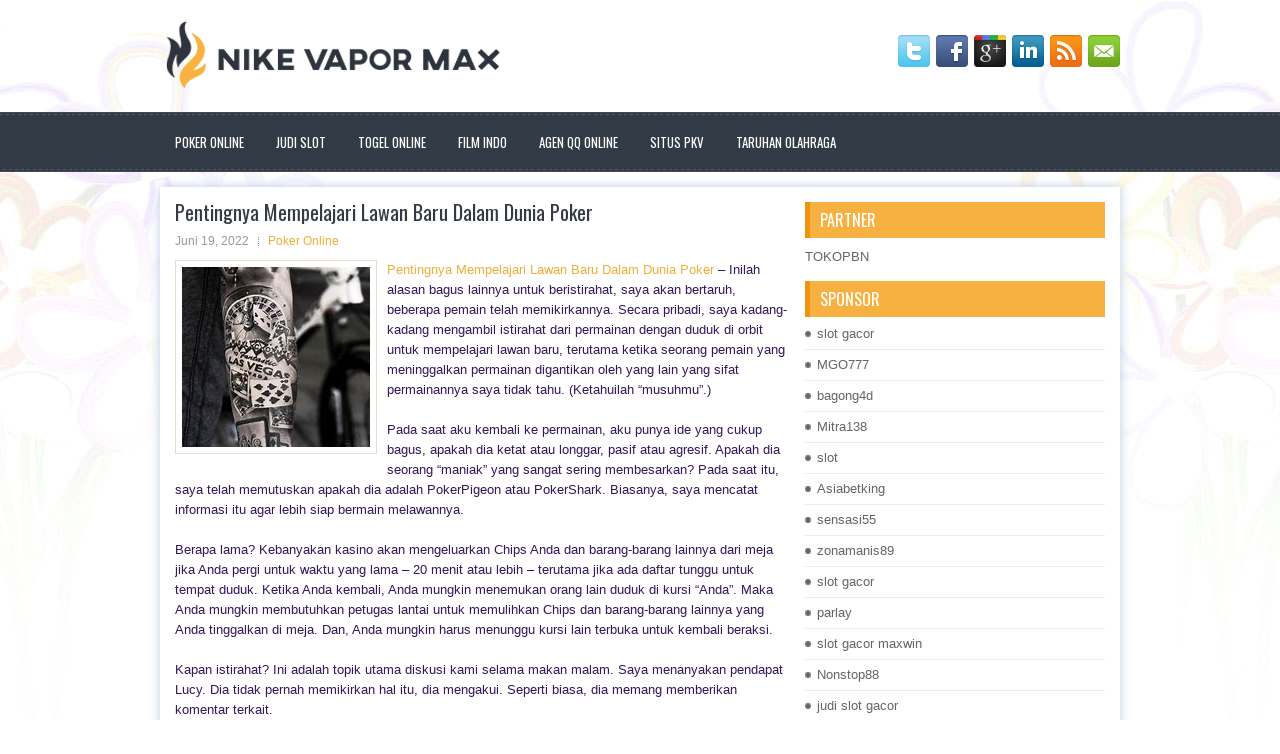

--- FILE ---
content_type: text/html; charset=UTF-8
request_url: https://auviagr.com/pentingnya-mempelajari-lawan-baru-dalam-dunia-poker/
body_size: 10035
content:
 <!DOCTYPE html><html xmlns="http://www.w3.org/1999/xhtml" lang="id">
<head profile="http://gmpg.org/xfn/11">
<meta http-equiv="Content-Type" content="text/html; charset=UTF-8" />

<meta name="viewport" content="width=device-width, initial-scale=1.0"/>
<link rel="stylesheet" href="https://auviagr.com/wp-content/themes/Trevos/lib/css/reset.css" type="text/css" media="screen, projection" />
<link rel="stylesheet" href="https://auviagr.com/wp-content/themes/Trevos/lib/css/defaults.css" type="text/css" media="screen, projection" />
<!--[if lt IE 8]><link rel="stylesheet" href="https://auviagr.com/wp-content/themes/Trevos/lib/css/ie.css" type="text/css" media="screen, projection" /><![endif]-->

<link rel="stylesheet" href="https://auviagr.com/wp-content/themes/Trevos/style.css" type="text/css" media="screen, projection" />

<title>Pentingnya Mempelajari Lawan Baru Dalam Dunia Poker &#8211; Nike Vapor Max Fly Knit</title>
<meta name='robots' content='max-image-preview:large' />
<link rel="alternate" type="application/rss+xml" title="Nike Vapor Max Fly Knit &raquo; Pentingnya Mempelajari Lawan Baru Dalam Dunia Poker Umpan Komentar" href="https://auviagr.com/pentingnya-mempelajari-lawan-baru-dalam-dunia-poker/feed/" />
<script type="text/javascript">
window._wpemojiSettings = {"baseUrl":"https:\/\/s.w.org\/images\/core\/emoji\/14.0.0\/72x72\/","ext":".png","svgUrl":"https:\/\/s.w.org\/images\/core\/emoji\/14.0.0\/svg\/","svgExt":".svg","source":{"concatemoji":"https:\/\/auviagr.com\/wp-includes\/js\/wp-emoji-release.min.js?ver=6.2.2"}};
/*! This file is auto-generated */
!function(e,a,t){var n,r,o,i=a.createElement("canvas"),p=i.getContext&&i.getContext("2d");function s(e,t){p.clearRect(0,0,i.width,i.height),p.fillText(e,0,0);e=i.toDataURL();return p.clearRect(0,0,i.width,i.height),p.fillText(t,0,0),e===i.toDataURL()}function c(e){var t=a.createElement("script");t.src=e,t.defer=t.type="text/javascript",a.getElementsByTagName("head")[0].appendChild(t)}for(o=Array("flag","emoji"),t.supports={everything:!0,everythingExceptFlag:!0},r=0;r<o.length;r++)t.supports[o[r]]=function(e){if(p&&p.fillText)switch(p.textBaseline="top",p.font="600 32px Arial",e){case"flag":return s("\ud83c\udff3\ufe0f\u200d\u26a7\ufe0f","\ud83c\udff3\ufe0f\u200b\u26a7\ufe0f")?!1:!s("\ud83c\uddfa\ud83c\uddf3","\ud83c\uddfa\u200b\ud83c\uddf3")&&!s("\ud83c\udff4\udb40\udc67\udb40\udc62\udb40\udc65\udb40\udc6e\udb40\udc67\udb40\udc7f","\ud83c\udff4\u200b\udb40\udc67\u200b\udb40\udc62\u200b\udb40\udc65\u200b\udb40\udc6e\u200b\udb40\udc67\u200b\udb40\udc7f");case"emoji":return!s("\ud83e\udef1\ud83c\udffb\u200d\ud83e\udef2\ud83c\udfff","\ud83e\udef1\ud83c\udffb\u200b\ud83e\udef2\ud83c\udfff")}return!1}(o[r]),t.supports.everything=t.supports.everything&&t.supports[o[r]],"flag"!==o[r]&&(t.supports.everythingExceptFlag=t.supports.everythingExceptFlag&&t.supports[o[r]]);t.supports.everythingExceptFlag=t.supports.everythingExceptFlag&&!t.supports.flag,t.DOMReady=!1,t.readyCallback=function(){t.DOMReady=!0},t.supports.everything||(n=function(){t.readyCallback()},a.addEventListener?(a.addEventListener("DOMContentLoaded",n,!1),e.addEventListener("load",n,!1)):(e.attachEvent("onload",n),a.attachEvent("onreadystatechange",function(){"complete"===a.readyState&&t.readyCallback()})),(e=t.source||{}).concatemoji?c(e.concatemoji):e.wpemoji&&e.twemoji&&(c(e.twemoji),c(e.wpemoji)))}(window,document,window._wpemojiSettings);
</script>
<style type="text/css">
img.wp-smiley,
img.emoji {
	display: inline !important;
	border: none !important;
	box-shadow: none !important;
	height: 1em !important;
	width: 1em !important;
	margin: 0 0.07em !important;
	vertical-align: -0.1em !important;
	background: none !important;
	padding: 0 !important;
}
</style>
	<link rel='stylesheet' id='wp-block-library-css' href='https://auviagr.com/wp-includes/css/dist/block-library/style.min.css?ver=6.2.2' type='text/css' media='all' />
<link rel='stylesheet' id='classic-theme-styles-css' href='https://auviagr.com/wp-includes/css/classic-themes.min.css?ver=6.2.2' type='text/css' media='all' />
<style id='global-styles-inline-css' type='text/css'>
body{--wp--preset--color--black: #000000;--wp--preset--color--cyan-bluish-gray: #abb8c3;--wp--preset--color--white: #ffffff;--wp--preset--color--pale-pink: #f78da7;--wp--preset--color--vivid-red: #cf2e2e;--wp--preset--color--luminous-vivid-orange: #ff6900;--wp--preset--color--luminous-vivid-amber: #fcb900;--wp--preset--color--light-green-cyan: #7bdcb5;--wp--preset--color--vivid-green-cyan: #00d084;--wp--preset--color--pale-cyan-blue: #8ed1fc;--wp--preset--color--vivid-cyan-blue: #0693e3;--wp--preset--color--vivid-purple: #9b51e0;--wp--preset--gradient--vivid-cyan-blue-to-vivid-purple: linear-gradient(135deg,rgba(6,147,227,1) 0%,rgb(155,81,224) 100%);--wp--preset--gradient--light-green-cyan-to-vivid-green-cyan: linear-gradient(135deg,rgb(122,220,180) 0%,rgb(0,208,130) 100%);--wp--preset--gradient--luminous-vivid-amber-to-luminous-vivid-orange: linear-gradient(135deg,rgba(252,185,0,1) 0%,rgba(255,105,0,1) 100%);--wp--preset--gradient--luminous-vivid-orange-to-vivid-red: linear-gradient(135deg,rgba(255,105,0,1) 0%,rgb(207,46,46) 100%);--wp--preset--gradient--very-light-gray-to-cyan-bluish-gray: linear-gradient(135deg,rgb(238,238,238) 0%,rgb(169,184,195) 100%);--wp--preset--gradient--cool-to-warm-spectrum: linear-gradient(135deg,rgb(74,234,220) 0%,rgb(151,120,209) 20%,rgb(207,42,186) 40%,rgb(238,44,130) 60%,rgb(251,105,98) 80%,rgb(254,248,76) 100%);--wp--preset--gradient--blush-light-purple: linear-gradient(135deg,rgb(255,206,236) 0%,rgb(152,150,240) 100%);--wp--preset--gradient--blush-bordeaux: linear-gradient(135deg,rgb(254,205,165) 0%,rgb(254,45,45) 50%,rgb(107,0,62) 100%);--wp--preset--gradient--luminous-dusk: linear-gradient(135deg,rgb(255,203,112) 0%,rgb(199,81,192) 50%,rgb(65,88,208) 100%);--wp--preset--gradient--pale-ocean: linear-gradient(135deg,rgb(255,245,203) 0%,rgb(182,227,212) 50%,rgb(51,167,181) 100%);--wp--preset--gradient--electric-grass: linear-gradient(135deg,rgb(202,248,128) 0%,rgb(113,206,126) 100%);--wp--preset--gradient--midnight: linear-gradient(135deg,rgb(2,3,129) 0%,rgb(40,116,252) 100%);--wp--preset--duotone--dark-grayscale: url('#wp-duotone-dark-grayscale');--wp--preset--duotone--grayscale: url('#wp-duotone-grayscale');--wp--preset--duotone--purple-yellow: url('#wp-duotone-purple-yellow');--wp--preset--duotone--blue-red: url('#wp-duotone-blue-red');--wp--preset--duotone--midnight: url('#wp-duotone-midnight');--wp--preset--duotone--magenta-yellow: url('#wp-duotone-magenta-yellow');--wp--preset--duotone--purple-green: url('#wp-duotone-purple-green');--wp--preset--duotone--blue-orange: url('#wp-duotone-blue-orange');--wp--preset--font-size--small: 13px;--wp--preset--font-size--medium: 20px;--wp--preset--font-size--large: 36px;--wp--preset--font-size--x-large: 42px;--wp--preset--spacing--20: 0.44rem;--wp--preset--spacing--30: 0.67rem;--wp--preset--spacing--40: 1rem;--wp--preset--spacing--50: 1.5rem;--wp--preset--spacing--60: 2.25rem;--wp--preset--spacing--70: 3.38rem;--wp--preset--spacing--80: 5.06rem;--wp--preset--shadow--natural: 6px 6px 9px rgba(0, 0, 0, 0.2);--wp--preset--shadow--deep: 12px 12px 50px rgba(0, 0, 0, 0.4);--wp--preset--shadow--sharp: 6px 6px 0px rgba(0, 0, 0, 0.2);--wp--preset--shadow--outlined: 6px 6px 0px -3px rgba(255, 255, 255, 1), 6px 6px rgba(0, 0, 0, 1);--wp--preset--shadow--crisp: 6px 6px 0px rgba(0, 0, 0, 1);}:where(.is-layout-flex){gap: 0.5em;}body .is-layout-flow > .alignleft{float: left;margin-inline-start: 0;margin-inline-end: 2em;}body .is-layout-flow > .alignright{float: right;margin-inline-start: 2em;margin-inline-end: 0;}body .is-layout-flow > .aligncenter{margin-left: auto !important;margin-right: auto !important;}body .is-layout-constrained > .alignleft{float: left;margin-inline-start: 0;margin-inline-end: 2em;}body .is-layout-constrained > .alignright{float: right;margin-inline-start: 2em;margin-inline-end: 0;}body .is-layout-constrained > .aligncenter{margin-left: auto !important;margin-right: auto !important;}body .is-layout-constrained > :where(:not(.alignleft):not(.alignright):not(.alignfull)){max-width: var(--wp--style--global--content-size);margin-left: auto !important;margin-right: auto !important;}body .is-layout-constrained > .alignwide{max-width: var(--wp--style--global--wide-size);}body .is-layout-flex{display: flex;}body .is-layout-flex{flex-wrap: wrap;align-items: center;}body .is-layout-flex > *{margin: 0;}:where(.wp-block-columns.is-layout-flex){gap: 2em;}.has-black-color{color: var(--wp--preset--color--black) !important;}.has-cyan-bluish-gray-color{color: var(--wp--preset--color--cyan-bluish-gray) !important;}.has-white-color{color: var(--wp--preset--color--white) !important;}.has-pale-pink-color{color: var(--wp--preset--color--pale-pink) !important;}.has-vivid-red-color{color: var(--wp--preset--color--vivid-red) !important;}.has-luminous-vivid-orange-color{color: var(--wp--preset--color--luminous-vivid-orange) !important;}.has-luminous-vivid-amber-color{color: var(--wp--preset--color--luminous-vivid-amber) !important;}.has-light-green-cyan-color{color: var(--wp--preset--color--light-green-cyan) !important;}.has-vivid-green-cyan-color{color: var(--wp--preset--color--vivid-green-cyan) !important;}.has-pale-cyan-blue-color{color: var(--wp--preset--color--pale-cyan-blue) !important;}.has-vivid-cyan-blue-color{color: var(--wp--preset--color--vivid-cyan-blue) !important;}.has-vivid-purple-color{color: var(--wp--preset--color--vivid-purple) !important;}.has-black-background-color{background-color: var(--wp--preset--color--black) !important;}.has-cyan-bluish-gray-background-color{background-color: var(--wp--preset--color--cyan-bluish-gray) !important;}.has-white-background-color{background-color: var(--wp--preset--color--white) !important;}.has-pale-pink-background-color{background-color: var(--wp--preset--color--pale-pink) !important;}.has-vivid-red-background-color{background-color: var(--wp--preset--color--vivid-red) !important;}.has-luminous-vivid-orange-background-color{background-color: var(--wp--preset--color--luminous-vivid-orange) !important;}.has-luminous-vivid-amber-background-color{background-color: var(--wp--preset--color--luminous-vivid-amber) !important;}.has-light-green-cyan-background-color{background-color: var(--wp--preset--color--light-green-cyan) !important;}.has-vivid-green-cyan-background-color{background-color: var(--wp--preset--color--vivid-green-cyan) !important;}.has-pale-cyan-blue-background-color{background-color: var(--wp--preset--color--pale-cyan-blue) !important;}.has-vivid-cyan-blue-background-color{background-color: var(--wp--preset--color--vivid-cyan-blue) !important;}.has-vivid-purple-background-color{background-color: var(--wp--preset--color--vivid-purple) !important;}.has-black-border-color{border-color: var(--wp--preset--color--black) !important;}.has-cyan-bluish-gray-border-color{border-color: var(--wp--preset--color--cyan-bluish-gray) !important;}.has-white-border-color{border-color: var(--wp--preset--color--white) !important;}.has-pale-pink-border-color{border-color: var(--wp--preset--color--pale-pink) !important;}.has-vivid-red-border-color{border-color: var(--wp--preset--color--vivid-red) !important;}.has-luminous-vivid-orange-border-color{border-color: var(--wp--preset--color--luminous-vivid-orange) !important;}.has-luminous-vivid-amber-border-color{border-color: var(--wp--preset--color--luminous-vivid-amber) !important;}.has-light-green-cyan-border-color{border-color: var(--wp--preset--color--light-green-cyan) !important;}.has-vivid-green-cyan-border-color{border-color: var(--wp--preset--color--vivid-green-cyan) !important;}.has-pale-cyan-blue-border-color{border-color: var(--wp--preset--color--pale-cyan-blue) !important;}.has-vivid-cyan-blue-border-color{border-color: var(--wp--preset--color--vivid-cyan-blue) !important;}.has-vivid-purple-border-color{border-color: var(--wp--preset--color--vivid-purple) !important;}.has-vivid-cyan-blue-to-vivid-purple-gradient-background{background: var(--wp--preset--gradient--vivid-cyan-blue-to-vivid-purple) !important;}.has-light-green-cyan-to-vivid-green-cyan-gradient-background{background: var(--wp--preset--gradient--light-green-cyan-to-vivid-green-cyan) !important;}.has-luminous-vivid-amber-to-luminous-vivid-orange-gradient-background{background: var(--wp--preset--gradient--luminous-vivid-amber-to-luminous-vivid-orange) !important;}.has-luminous-vivid-orange-to-vivid-red-gradient-background{background: var(--wp--preset--gradient--luminous-vivid-orange-to-vivid-red) !important;}.has-very-light-gray-to-cyan-bluish-gray-gradient-background{background: var(--wp--preset--gradient--very-light-gray-to-cyan-bluish-gray) !important;}.has-cool-to-warm-spectrum-gradient-background{background: var(--wp--preset--gradient--cool-to-warm-spectrum) !important;}.has-blush-light-purple-gradient-background{background: var(--wp--preset--gradient--blush-light-purple) !important;}.has-blush-bordeaux-gradient-background{background: var(--wp--preset--gradient--blush-bordeaux) !important;}.has-luminous-dusk-gradient-background{background: var(--wp--preset--gradient--luminous-dusk) !important;}.has-pale-ocean-gradient-background{background: var(--wp--preset--gradient--pale-ocean) !important;}.has-electric-grass-gradient-background{background: var(--wp--preset--gradient--electric-grass) !important;}.has-midnight-gradient-background{background: var(--wp--preset--gradient--midnight) !important;}.has-small-font-size{font-size: var(--wp--preset--font-size--small) !important;}.has-medium-font-size{font-size: var(--wp--preset--font-size--medium) !important;}.has-large-font-size{font-size: var(--wp--preset--font-size--large) !important;}.has-x-large-font-size{font-size: var(--wp--preset--font-size--x-large) !important;}
.wp-block-navigation a:where(:not(.wp-element-button)){color: inherit;}
:where(.wp-block-columns.is-layout-flex){gap: 2em;}
.wp-block-pullquote{font-size: 1.5em;line-height: 1.6;}
</style>
<script type='text/javascript' src='https://auviagr.com/wp-includes/js/jquery/jquery.min.js?ver=3.6.4' id='jquery-core-js'></script>
<script type='text/javascript' src='https://auviagr.com/wp-includes/js/jquery/jquery-migrate.min.js?ver=3.4.0' id='jquery-migrate-js'></script>
<script type='text/javascript' src='https://auviagr.com/wp-content/themes/Trevos/lib/js/superfish.js?ver=6.2.2' id='superfish-js'></script>
<script type='text/javascript' src='https://auviagr.com/wp-content/themes/Trevos/lib/js/jquery.mobilemenu.js?ver=6.2.2' id='mobilemenu-js'></script>
<link rel="https://api.w.org/" href="https://auviagr.com/wp-json/" /><link rel="alternate" type="application/json" href="https://auviagr.com/wp-json/wp/v2/posts/2052" /><link rel="EditURI" type="application/rsd+xml" title="RSD" href="https://auviagr.com/xmlrpc.php?rsd" />
<link rel="wlwmanifest" type="application/wlwmanifest+xml" href="https://auviagr.com/wp-includes/wlwmanifest.xml" />

<link rel="canonical" href="https://auviagr.com/pentingnya-mempelajari-lawan-baru-dalam-dunia-poker/" />
<link rel='shortlink' href='https://auviagr.com/?p=2052' />
<link rel="alternate" type="application/json+oembed" href="https://auviagr.com/wp-json/oembed/1.0/embed?url=https%3A%2F%2Fauviagr.com%2Fpentingnya-mempelajari-lawan-baru-dalam-dunia-poker%2F" />
<link rel="alternate" type="text/xml+oembed" href="https://auviagr.com/wp-json/oembed/1.0/embed?url=https%3A%2F%2Fauviagr.com%2Fpentingnya-mempelajari-lawan-baru-dalam-dunia-poker%2F&#038;format=xml" />
<link rel="shortcut icon" href="/wp-content/uploads/2020/04/f.png" type="image/x-icon" />
<link rel="alternate" type="application/rss+xml" title="Nike Vapor Max Fly Knit RSS Feed" href="https://auviagr.com/feed/" />
<link rel="pingback" href="https://auviagr.com/xmlrpc.php" />

</head>

<body class="post-template-default single single-post postid-2052 single-format-standard">

<div id="container">

    <div id="header">
    
        <div class="logo">
         
            <a href="https://auviagr.com"><img src="/wp-content/uploads/2020/04/logo.png" alt="Nike Vapor Max Fly Knit" title="Nike Vapor Max Fly Knit" /></a>
         
        </div><!-- .logo -->

        <div class="header-right">
            <div id="top-social-profiles">
                            <ul class="widget-container"><li class="social-profiles-widget">
            <a href="https://twitter.com/" target="_blank"><img title="Twitter" alt="Twitter" src="https://auviagr.com/wp-content/themes/Trevos/images/social-profiles/twitter.png" /></a><a href="https://facebook.com/" target="_blank"><img title="Facebook" alt="Facebook" src="https://auviagr.com/wp-content/themes/Trevos/images/social-profiles/facebook.png" /></a><a href="https://plus.google.com/" target="_blank"><img title="Google Plus" alt="Google Plus" src="https://auviagr.com/wp-content/themes/Trevos/images/social-profiles/gplus.png" /></a><a href="http://www.linkedin.com/" target="_blank"><img title="LinkedIn" alt="LinkedIn" src="https://auviagr.com/wp-content/themes/Trevos/images/social-profiles/linkedin.png" /></a><a href="https://auviagr.com/feed/" target="_blank"><img title="RSS Feed" alt="RSS Feed" src="https://auviagr.com/wp-content/themes/Trevos/images/social-profiles/rss.png" /></a><a href="/cdn-cgi/l/email-protection#9ae3f5efe8dafff7fbf3f6b4f9f5f7" target="_blank"><img title="Email" alt="Email" src="https://auviagr.com/wp-content/themes/Trevos/images/social-profiles/email.png" /></a>            </li></ul>
                        </div>
        </div><!-- .header-right -->
        
    </div><!-- #header -->
    
            <div class="clearfix">
            			<div class="menu-primary-container"><ul id="menu-primary" class="menus menu-primary"><li id="menu-item-123" class="menu-item menu-item-type-taxonomy menu-item-object-category current-post-ancestor current-menu-parent current-post-parent menu-item-123"><a href="https://auviagr.com/category/poker-online/">Poker Online</a></li>
<li id="menu-item-3185" class="menu-item menu-item-type-taxonomy menu-item-object-category menu-item-3185"><a href="https://auviagr.com/category/judi-slot/">Judi Slot</a></li>
<li id="menu-item-124" class="menu-item menu-item-type-taxonomy menu-item-object-category menu-item-124"><a href="https://auviagr.com/category/togel-online/">Togel Online</a></li>
<li id="menu-item-125" class="menu-item menu-item-type-taxonomy menu-item-object-category menu-item-125"><a href="https://auviagr.com/category/film-indo/">Film Indo</a></li>
<li id="menu-item-196" class="menu-item menu-item-type-taxonomy menu-item-object-category menu-item-196"><a href="https://auviagr.com/category/agen-qq-online/">Agen QQ Online</a></li>
<li id="menu-item-198" class="menu-item menu-item-type-taxonomy menu-item-object-category menu-item-198"><a href="https://auviagr.com/category/situs-pkv/">Situs PKV</a></li>
<li id="menu-item-199" class="menu-item menu-item-type-taxonomy menu-item-object-category menu-item-199"><a href="https://auviagr.com/category/taruhan-olahraga/">Taruhan Olahraga</a></li>
</ul></div>              <!--.primary menu--> 	
                </div>
        
    
    <div id="main">
    
            
        <div id="content">
            
                    
            
    <div class="post post-single clearfix post-2052 type-post status-publish format-standard has-post-thumbnail hentry category-poker-online tag-casino tag-judi tag-poker tag-slot" id="post-2052">
    
        <h2 class="title">Pentingnya Mempelajari Lawan Baru Dalam Dunia Poker</h2>
        
        <div class="postmeta-primary">
    
            <span class="meta_date">Juni 19, 2022</span>
           &nbsp; <span class="meta_categories"><a href="https://auviagr.com/category/poker-online/" rel="category tag">Poker Online</a></span>
    
                 
        </div>
        
        <div class="entry clearfix">
            
            <img width="188" height="180" src="https://auviagr.com/wp-content/uploads/2020/11/KASINO564643.jpg" class="alignleft featured_image wp-post-image" alt="" decoding="async" />            
            <p><a href="https://auviagr.com/pentingnya-mempelajari-lawan-baru-dalam-dunia-poker/">Pentingnya Mempelajari Lawan Baru Dalam Dunia Poker</a> &#8211; Inilah alasan bagus lainnya untuk beristirahat, saya akan bertaruh, beberapa pemain telah memikirkannya. Secara pribadi, saya kadang-kadang mengambil istirahat dari permainan dengan duduk di orbit untuk mempelajari lawan baru, terutama ketika seorang pemain yang meninggalkan permainan digantikan oleh yang lain yang sifat permainannya saya tidak tahu. (Ketahuilah &#8220;musuhmu&#8221;.)</p>
<p>Pada saat aku kembali ke permainan, aku punya ide yang cukup bagus, apakah dia ketat atau longgar, pasif atau agresif. Apakah dia seorang &#8220;maniak&#8221; yang sangat sering membesarkan? Pada saat itu, saya telah memutuskan apakah dia adalah PokerPigeon atau PokerShark. Biasanya, saya mencatat informasi itu agar lebih siap bermain melawannya.</p>
<p>Berapa lama? Kebanyakan kasino akan mengeluarkan Chips Anda dan barang-barang lainnya dari meja jika Anda pergi untuk waktu yang lama &#8211; 20 menit atau lebih &#8211; terutama jika ada daftar tunggu untuk tempat duduk. Ketika Anda kembali, Anda mungkin menemukan orang lain duduk di kursi &#8220;Anda&#8221;. Maka Anda mungkin membutuhkan petugas lantai untuk memulihkan Chips dan barang-barang lainnya yang Anda tinggalkan di meja. Dan, Anda mungkin harus menunggu kursi lain terbuka untuk kembali beraksi.</p>
<p>Kapan istirahat? Ini adalah topik utama diskusi kami selama makan malam. Saya menanyakan pendapat Lucy. Dia tidak pernah memikirkan hal itu, dia mengakui. Seperti biasa, dia memang memberikan komentar terkait.</p>
<p>Joe adalah seorang pria tua yang memusatkan perhatiannya pada permainan. Setiap kali saya datang ke kasino, Joe selalu ada di sana, bermain batas hold&#8217;em &#8211; banyak pengalaman. Dia adalah pemain lepas yang agresif yang mungkin menggertak sesekali. Atas dasar itu, saya mungkin memberinya label PokerShark kunjungi agen judi online <a href="https://neoshield.net/">raja slot</a>.</p>
<p>Pada malam yang khusus ini, berdasarkan tumpukan Chips di depannya, Joe tampaknya menang; tetapi, pada banyak kesempatan lain, saya telah melihatnya pergi ke dompetnya untuk membeli lebih banyak &#8211; dan lebih banyak lagi &#8211; chip poker. Jika permainan melawannya, ia akan sering mengganti kursi atau pindah ke meja lain. Dan dia banyak istirahat.</p>
    
        </div>
        
        <div class="postmeta-secondary"><span class="meta_tags"><a href="https://auviagr.com/tag/casino/" rel="tag">Casino</a>, <a href="https://auviagr.com/tag/judi/" rel="tag">Judi</a>, <a href="https://auviagr.com/tag/poker/" rel="tag">Poker</a>, <a href="https://auviagr.com/tag/slot/" rel="tag">Slot</a></span></div> 
        
    
    </div><!-- Post ID 2052 -->
    
                
                    
        </div><!-- #content -->
    
        
<div id="sidebar-primary">
	
		<ul class="widget_text widget-container">
			<li id="custom_html-6" class="widget_text widget widget_custom_html">
				<h3 class="widgettitle">PARTNER</h3>
				<div class="textwidget custom-html-widget"><a href="https://www.tokopbn.com/">TOKOPBN</a></div>
			</li>
		</ul>
		
		<ul class="widget-container">
			<li id="sponsor" class="widget widget_meta">
				<h3 class="widgettitle">Sponsor</h3>			
				<ul>
					<li><a href="https://www.spiceroutecuisine.com/menu/">slot gacor</a></li>
                    		<li><a href="https://thebridaldetective.com/real-weddings/">MGO777</a></li>
                    		<li><a href="https://www.chicagohotel-site.com/Hotels/">bagong4d</a></li>
                    		<li><a href="https://restauranteguria.com/home/">Mitra138</a></li>
                    		<li><a href="https://www.redapicolachile.cl/contacto/">slot</a></li>
                    		<li><a href="https://ourbusinessnews.com">Asiabetking</a></li>
                    		<li><a href="https://sensasi55x1000.com">sensasi55</a></li>
                    		<li><a href="https://zonamanis89.id/">zonamanis89</a></li>
                    		<li><a href="https://vishwakarmayojana.com/">slot gacor</a></li>
                    		<li><a href="https://www.uppercrustpizzacathedralcity.com/">parlay</a></li>
                    		<li><a href="https://www.lesvalades.com/">slot gacor maxwin</a></li>
                    		<li><a href="https://159.223.77.63">Nonstop88</a></li>
                    		<li><a href="https://www.philippineshonolulu.org/">judi slot gacor</a></li>
                    						</ul>
			</li>
		</ul>

    <ul class="widget-container"><li id="meta-4" class="widget widget_meta"><h3 class="widgettitle">Meta</h3>
		<ul>
						<li><a href="https://auviagr.com/wp-login.php">Masuk</a></li>
			<li><a href="https://auviagr.com/feed/">Feed entri</a></li>
			<li><a href="https://auviagr.com/comments/feed/">Feed komentar</a></li>

			<li><a href="https://wordpress.org/">WordPress.org</a></li>
		</ul>

		</li></ul><ul class="widget-container"><li id="search-4" class="widget widget_search"> 
<div id="search" title="Type and hit enter">
    <form method="get" id="searchform" action="https://auviagr.com/"> 
        <input type="text" value="Search" 
            name="s" id="s"  onblur="if (this.value == '')  {this.value = 'Search';}"  
            onfocus="if (this.value == 'Search') {this.value = '';}" 
        />
    </form>
</div><!-- #search --></li></ul><ul class="widget-container"><li id="archives-4" class="widget widget_archive"><h3 class="widgettitle">Arsip</h3>
			<ul>
					<li><a href='https://auviagr.com/2026/01/'>Januari 2026</a>&nbsp;(22)</li>
	<li><a href='https://auviagr.com/2025/12/'>Desember 2025</a>&nbsp;(31)</li>
	<li><a href='https://auviagr.com/2025/11/'>November 2025</a>&nbsp;(26)</li>
	<li><a href='https://auviagr.com/2025/10/'>Oktober 2025</a>&nbsp;(25)</li>
	<li><a href='https://auviagr.com/2025/09/'>September 2025</a>&nbsp;(22)</li>
	<li><a href='https://auviagr.com/2025/08/'>Agustus 2025</a>&nbsp;(14)</li>
	<li><a href='https://auviagr.com/2025/07/'>Juli 2025</a>&nbsp;(22)</li>
	<li><a href='https://auviagr.com/2025/06/'>Juni 2025</a>&nbsp;(20)</li>
	<li><a href='https://auviagr.com/2025/05/'>Mei 2025</a>&nbsp;(17)</li>
	<li><a href='https://auviagr.com/2025/04/'>April 2025</a>&nbsp;(26)</li>
	<li><a href='https://auviagr.com/2025/03/'>Maret 2025</a>&nbsp;(39)</li>
	<li><a href='https://auviagr.com/2025/02/'>Februari 2025</a>&nbsp;(33)</li>
	<li><a href='https://auviagr.com/2025/01/'>Januari 2025</a>&nbsp;(33)</li>
	<li><a href='https://auviagr.com/2024/12/'>Desember 2024</a>&nbsp;(35)</li>
	<li><a href='https://auviagr.com/2024/11/'>November 2024</a>&nbsp;(34)</li>
	<li><a href='https://auviagr.com/2024/10/'>Oktober 2024</a>&nbsp;(37)</li>
	<li><a href='https://auviagr.com/2024/09/'>September 2024</a>&nbsp;(38)</li>
	<li><a href='https://auviagr.com/2024/08/'>Agustus 2024</a>&nbsp;(54)</li>
	<li><a href='https://auviagr.com/2024/07/'>Juli 2024</a>&nbsp;(48)</li>
	<li><a href='https://auviagr.com/2024/06/'>Juni 2024</a>&nbsp;(51)</li>
	<li><a href='https://auviagr.com/2024/05/'>Mei 2024</a>&nbsp;(37)</li>
	<li><a href='https://auviagr.com/2024/04/'>April 2024</a>&nbsp;(38)</li>
	<li><a href='https://auviagr.com/2024/03/'>Maret 2024</a>&nbsp;(45)</li>
	<li><a href='https://auviagr.com/2024/02/'>Februari 2024</a>&nbsp;(34)</li>
	<li><a href='https://auviagr.com/2024/01/'>Januari 2024</a>&nbsp;(30)</li>
	<li><a href='https://auviagr.com/2023/12/'>Desember 2023</a>&nbsp;(28)</li>
	<li><a href='https://auviagr.com/2023/11/'>November 2023</a>&nbsp;(26)</li>
	<li><a href='https://auviagr.com/2023/10/'>Oktober 2023</a>&nbsp;(33)</li>
	<li><a href='https://auviagr.com/2023/09/'>September 2023</a>&nbsp;(24)</li>
	<li><a href='https://auviagr.com/2023/08/'>Agustus 2023</a>&nbsp;(37)</li>
	<li><a href='https://auviagr.com/2023/07/'>Juli 2023</a>&nbsp;(43)</li>
	<li><a href='https://auviagr.com/2023/06/'>Juni 2023</a>&nbsp;(34)</li>
	<li><a href='https://auviagr.com/2023/05/'>Mei 2023</a>&nbsp;(43)</li>
	<li><a href='https://auviagr.com/2023/04/'>April 2023</a>&nbsp;(36)</li>
	<li><a href='https://auviagr.com/2023/03/'>Maret 2023</a>&nbsp;(34)</li>
	<li><a href='https://auviagr.com/2023/02/'>Februari 2023</a>&nbsp;(26)</li>
	<li><a href='https://auviagr.com/2023/01/'>Januari 2023</a>&nbsp;(31)</li>
	<li><a href='https://auviagr.com/2022/12/'>Desember 2022</a>&nbsp;(31)</li>
	<li><a href='https://auviagr.com/2022/11/'>November 2022</a>&nbsp;(36)</li>
	<li><a href='https://auviagr.com/2022/10/'>Oktober 2022</a>&nbsp;(33)</li>
	<li><a href='https://auviagr.com/2022/09/'>September 2022</a>&nbsp;(36)</li>
	<li><a href='https://auviagr.com/2022/08/'>Agustus 2022</a>&nbsp;(33)</li>
	<li><a href='https://auviagr.com/2022/07/'>Juli 2022</a>&nbsp;(33)</li>
	<li><a href='https://auviagr.com/2022/06/'>Juni 2022</a>&nbsp;(38)</li>
	<li><a href='https://auviagr.com/2022/05/'>Mei 2022</a>&nbsp;(38)</li>
	<li><a href='https://auviagr.com/2022/04/'>April 2022</a>&nbsp;(36)</li>
	<li><a href='https://auviagr.com/2022/03/'>Maret 2022</a>&nbsp;(35)</li>
	<li><a href='https://auviagr.com/2022/02/'>Februari 2022</a>&nbsp;(33)</li>
	<li><a href='https://auviagr.com/2022/01/'>Januari 2022</a>&nbsp;(29)</li>
	<li><a href='https://auviagr.com/2021/12/'>Desember 2021</a>&nbsp;(35)</li>
	<li><a href='https://auviagr.com/2021/11/'>November 2021</a>&nbsp;(22)</li>
	<li><a href='https://auviagr.com/2021/10/'>Oktober 2021</a>&nbsp;(27)</li>
	<li><a href='https://auviagr.com/2021/09/'>September 2021</a>&nbsp;(22)</li>
	<li><a href='https://auviagr.com/2021/08/'>Agustus 2021</a>&nbsp;(20)</li>
	<li><a href='https://auviagr.com/2021/07/'>Juli 2021</a>&nbsp;(27)</li>
	<li><a href='https://auviagr.com/2021/06/'>Juni 2021</a>&nbsp;(7)</li>
	<li><a href='https://auviagr.com/2021/05/'>Mei 2021</a>&nbsp;(15)</li>
	<li><a href='https://auviagr.com/2021/04/'>April 2021</a>&nbsp;(10)</li>
	<li><a href='https://auviagr.com/2021/03/'>Maret 2021</a>&nbsp;(12)</li>
	<li><a href='https://auviagr.com/2021/02/'>Februari 2021</a>&nbsp;(11)</li>
	<li><a href='https://auviagr.com/2021/01/'>Januari 2021</a>&nbsp;(10)</li>
	<li><a href='https://auviagr.com/2020/12/'>Desember 2020</a>&nbsp;(12)</li>
	<li><a href='https://auviagr.com/2020/11/'>November 2020</a>&nbsp;(15)</li>
	<li><a href='https://auviagr.com/2020/10/'>Oktober 2020</a>&nbsp;(14)</li>
	<li><a href='https://auviagr.com/2020/09/'>September 2020</a>&nbsp;(17)</li>
	<li><a href='https://auviagr.com/2020/08/'>Agustus 2020</a>&nbsp;(4)</li>
	<li><a href='https://auviagr.com/2020/07/'>Juli 2020</a>&nbsp;(10)</li>
	<li><a href='https://auviagr.com/2020/06/'>Juni 2020</a>&nbsp;(16)</li>
	<li><a href='https://auviagr.com/2020/05/'>Mei 2020</a>&nbsp;(7)</li>
	<li><a href='https://auviagr.com/2020/04/'>April 2020</a>&nbsp;(2)</li>
			</ul>

			</li></ul><ul class="widget-container"><li id="categories-2" class="widget widget_categories"><h3 class="widgettitle">Kategori</h3>
			<ul>
					<li class="cat-item cat-item-81"><a href="https://auviagr.com/category/casino-online/">Casino Online</a> (129)
</li>
	<li class="cat-item cat-item-69"><a href="https://auviagr.com/category/judi-online/">Judi Online</a> (751)
</li>
	<li class="cat-item cat-item-77"><a href="https://auviagr.com/category/judi-slot/">Judi Slot</a> (424)
</li>
	<li class="cat-item cat-item-3"><a href="https://auviagr.com/category/poker-online/">Poker Online</a> (520)
</li>
	<li class="cat-item cat-item-16"><a href="https://auviagr.com/category/togel-online/">Togel Online</a> (115)
</li>
			</ul>

			</li></ul>
		<ul class="widget-container"><li id="recent-posts-4" class="widget widget_recent_entries">
		<h3 class="widgettitle">Pos-pos Terbaru</h3>
		<ul>
											<li>
					<a href="https://auviagr.com/operator-casino-slot-qq-2026-atlantic-city-membukukan-sembilan-angka-kuartal-kedua/">Operator Casino Slot QQ 2026 Atlantic City Membukukan Sembilan Angka Kuartal Kedua</a>
											<span class="post-date">Januari 26, 2026</span>
									</li>
											<li>
					<a href="https://auviagr.com/taruhan-toto-2026-memanglah-belum-sempat-tersingkirkan-dalam-permainan-casino-toto-2026/">Taruhan Toto 2026 memanglah belum sempat tersingkirkan dalam permainan Casino Toto 2026</a>
											<span class="post-date">Januari 22, 2026</span>
									</li>
											<li>
					<a href="https://auviagr.com/toto-2026-memberikan-banyak-stimulasi-mental-menjaganya-tetap-sehat/">Toto 2026 memberikan banyak stimulasi mental menjaganya tetap sehat</a>
											<span class="post-date">Januari 22, 2026</span>
									</li>
											<li>
					<a href="https://auviagr.com/turnamen-dengan-batas-waktu-poker-2026-holdem-holdtime-wpt-bermitra-dengan-gardens/">Turnamen dengan batas waktu Poker 2026 Hold&#8217;em Holdtime WPT bermitra dengan Gardens</a>
											<span class="post-date">Januari 20, 2026</span>
									</li>
											<li>
					<a href="https://auviagr.com/jenis-meja-apa-saja-yang-ada-pada-permainan-slot-qq-2026-online/">Jenis Meja apa saja Yang Ada Pada Permainan Slot QQ 2026 Online</a>
											<span class="post-date">Januari 19, 2026</span>
									</li>
					</ul>

		</li></ul><ul class="widget-container"><li id="tag_cloud-2" class="widget widget_tag_cloud"><h3 class="widgettitle">Tag</h3><div class="tagcloud"><a href="https://auviagr.com/tag/agen-bandar/" class="tag-cloud-link tag-link-20 tag-link-position-1" style="font-size: 8pt;" aria-label="Agen Bandar (1 item)">Agen Bandar</a>
<a href="https://auviagr.com/tag/agen-bandarq/" class="tag-cloud-link tag-link-44 tag-link-position-2" style="font-size: 8.8456375838926pt;" aria-label="Agen BandarQ (2 item)">Agen BandarQ</a>
<a href="https://auviagr.com/tag/agen-bandarqq/" class="tag-cloud-link tag-link-7 tag-link-position-3" style="font-size: 8.8456375838926pt;" aria-label="Agen BandarQQ (2 item)">Agen BandarQQ</a>
<a href="https://auviagr.com/tag/agen-judi/" class="tag-cloud-link tag-link-8 tag-link-position-4" style="font-size: 8.8456375838926pt;" aria-label="Agen Judi (2 item)">Agen Judi</a>
<a href="https://auviagr.com/tag/agen-judi-online/" class="tag-cloud-link tag-link-52 tag-link-position-5" style="font-size: 8.8456375838926pt;" aria-label="Agen Judi Online (2 item)">Agen Judi Online</a>
<a href="https://auviagr.com/tag/agen-qq-online/" class="tag-cloud-link tag-link-55 tag-link-position-6" style="font-size: 8.8456375838926pt;" aria-label="Agen QQ Online (2 item)">Agen QQ Online</a>
<a href="https://auviagr.com/tag/ahli-poker/" class="tag-cloud-link tag-link-73 tag-link-position-7" style="font-size: 8pt;" aria-label="Ahli Poker (1 item)">Ahli Poker</a>
<a href="https://auviagr.com/tag/bandar/" class="tag-cloud-link tag-link-66 tag-link-position-8" style="font-size: 9.4093959731544pt;" aria-label="Bandar (3 item)">Bandar</a>
<a href="https://auviagr.com/tag/bandar-poker/" class="tag-cloud-link tag-link-18 tag-link-position-9" style="font-size: 8pt;" aria-label="Bandar Poker (1 item)">Bandar Poker</a>
<a href="https://auviagr.com/tag/bandarqq/" class="tag-cloud-link tag-link-4 tag-link-position-10" style="font-size: 11.053691275168pt;" aria-label="BandarQQ (8 item)">BandarQQ</a>
<a href="https://auviagr.com/tag/bet/" class="tag-cloud-link tag-link-67 tag-link-position-11" style="font-size: 8.8456375838926pt;" aria-label="Bet (2 item)">Bet</a>
<a href="https://auviagr.com/tag/bingo/" class="tag-cloud-link tag-link-79 tag-link-position-12" style="font-size: 8pt;" aria-label="Bingo (1 item)">Bingo</a>
<a href="https://auviagr.com/tag/blackjack/" class="tag-cloud-link tag-link-53 tag-link-position-13" style="font-size: 9.4093959731544pt;" aria-label="Blackjack (3 item)">Blackjack</a>
<a href="https://auviagr.com/tag/bola/" class="tag-cloud-link tag-link-62 tag-link-position-14" style="font-size: 9.4093959731544pt;" aria-label="Bola (3 item)">Bola</a>
<a href="https://auviagr.com/tag/capsa-susun/" class="tag-cloud-link tag-link-12 tag-link-position-15" style="font-size: 11.053691275168pt;" aria-label="Capsa Susun (8 item)">Capsa Susun</a>
<a href="https://auviagr.com/tag/casino/" class="tag-cloud-link tag-link-74 tag-link-position-16" style="font-size: 21.765100671141pt;" aria-label="Casino (1,705 item)">Casino</a>
<a href="https://auviagr.com/tag/daly-wie-homa-di-antara-pro-untuk-bermain-turnamen-poker-online-untuk-amal-coronavirus/" class="tag-cloud-link tag-link-19 tag-link-position-17" style="font-size: 8pt;" aria-label="Daly Wie Homa di antara pro untuk bermain turnamen poker online untuk amal coronavirus (1 item)">Daly Wie Homa di antara pro untuk bermain turnamen poker online untuk amal coronavirus</a>
<a href="https://auviagr.com/tag/domino/" class="tag-cloud-link tag-link-80 tag-link-position-18" style="font-size: 8pt;" aria-label="Domino (1 item)">Domino</a>
<a href="https://auviagr.com/tag/dominoqq/" class="tag-cloud-link tag-link-5 tag-link-position-19" style="font-size: 11.288590604027pt;" aria-label="DominoQQ (9 item)">DominoQQ</a>
<a href="https://auviagr.com/tag/holdem/" class="tag-cloud-link tag-link-68 tag-link-position-20" style="font-size: 8pt;" aria-label="Holdem (1 item)">Holdem</a>
<a href="https://auviagr.com/tag/jackpot/" class="tag-cloud-link tag-link-70 tag-link-position-21" style="font-size: 8pt;" aria-label="Jackpot (1 item)">Jackpot</a>
<a href="https://auviagr.com/tag/judi/" class="tag-cloud-link tag-link-39 tag-link-position-22" style="font-size: 22pt;" aria-label="Judi (1,910 item)">Judi</a>
<a href="https://auviagr.com/tag/judi-online/" class="tag-cloud-link tag-link-9 tag-link-position-23" style="font-size: 9.4093959731544pt;" aria-label="Judi Online (3 item)">Judi Online</a>
<a href="https://auviagr.com/tag/kartu/" class="tag-cloud-link tag-link-64 tag-link-position-24" style="font-size: 8pt;" aria-label="Kartu (1 item)">Kartu</a>
<a href="https://auviagr.com/tag/kasino/" class="tag-cloud-link tag-link-42 tag-link-position-25" style="font-size: 11.805369127517pt;" aria-label="Kasino (12 item)">Kasino</a>
<a href="https://auviagr.com/tag/kasino-online/" class="tag-cloud-link tag-link-11 tag-link-position-26" style="font-size: 10.58389261745pt;" aria-label="Kasino Online (6 item)">Kasino Online</a>
<a href="https://auviagr.com/tag/lotere/" class="tag-cloud-link tag-link-85 tag-link-position-27" style="font-size: 8pt;" aria-label="Lotere (1 item)">Lotere</a>
<a href="https://auviagr.com/tag/main-poker/" class="tag-cloud-link tag-link-71 tag-link-position-28" style="font-size: 8.8456375838926pt;" aria-label="Main Poker (2 item)">Main Poker</a>
<a href="https://auviagr.com/tag/online/" class="tag-cloud-link tag-link-75 tag-link-position-29" style="font-size: 8.8456375838926pt;" aria-label="Online (2 item)">Online</a>
<a href="https://auviagr.com/tag/poker/" class="tag-cloud-link tag-link-41 tag-link-position-30" style="font-size: 21.812080536913pt;" aria-label="Poker (1,730 item)">Poker</a>
<a href="https://auviagr.com/tag/poker-online/" class="tag-cloud-link tag-link-13 tag-link-position-31" style="font-size: 11.664429530201pt;" aria-label="Poker Online (11 item)">Poker Online</a>
<a href="https://auviagr.com/tag/poker-qq/" class="tag-cloud-link tag-link-10 tag-link-position-32" style="font-size: 10.58389261745pt;" aria-label="Poker QQ (6 item)">Poker QQ</a>
<a href="https://auviagr.com/tag/real-madrid/" class="tag-cloud-link tag-link-82 tag-link-position-33" style="font-size: 8pt;" aria-label="Real Madrid (1 item)">Real Madrid</a>
<a href="https://auviagr.com/tag/roulette/" class="tag-cloud-link tag-link-84 tag-link-position-34" style="font-size: 9.8791946308725pt;" aria-label="Roulette (4 item)">Roulette</a>
<a href="https://auviagr.com/tag/roullete-online/" class="tag-cloud-link tag-link-54 tag-link-position-35" style="font-size: 8.8456375838926pt;" aria-label="Roullete Online (2 item)">Roullete Online</a>
<a href="https://auviagr.com/tag/situs-bandarqq/" class="tag-cloud-link tag-link-17 tag-link-position-36" style="font-size: 8pt;" aria-label="Situs BandarQQ (1 item)">Situs BandarQQ</a>
<a href="https://auviagr.com/tag/situs-bandarq-terpecaya/" class="tag-cloud-link tag-link-45 tag-link-position-37" style="font-size: 8pt;" aria-label="Situs BandarQ Terpecaya (1 item)">Situs BandarQ Terpecaya</a>
<a href="https://auviagr.com/tag/situs-judi-online-terpercaya/" class="tag-cloud-link tag-link-6 tag-link-position-38" style="font-size: 10.818791946309pt;" aria-label="Situs Judi Online Terpercaya (7 item)">Situs Judi Online Terpercaya</a>
<a href="https://auviagr.com/tag/situs-poker-qq-terpercaya/" class="tag-cloud-link tag-link-14 tag-link-position-39" style="font-size: 8pt;" aria-label="Situs Poker QQ Terpercaya (1 item)">Situs Poker QQ Terpercaya</a>
<a href="https://auviagr.com/tag/slot/" class="tag-cloud-link tag-link-78 tag-link-position-40" style="font-size: 21.577181208054pt;" aria-label="Slot (1,531 item)">Slot</a>
<a href="https://auviagr.com/tag/strategi-poker/" class="tag-cloud-link tag-link-72 tag-link-position-41" style="font-size: 8pt;" aria-label="Strategi Poker (1 item)">Strategi Poker</a>
<a href="https://auviagr.com/tag/strategi-yang-digunakan-saat-bermain-poker-agar-menang-dengan-mudah/" class="tag-cloud-link tag-link-15 tag-link-position-42" style="font-size: 8pt;" aria-label="Strategi Yang Digunakan Saat Bermain Poker Agar Menang Dengan Mudah (1 item)">Strategi Yang Digunakan Saat Bermain Poker Agar Menang Dengan Mudah</a>
<a href="https://auviagr.com/tag/taruhan/" class="tag-cloud-link tag-link-63 tag-link-position-43" style="font-size: 9.8791946308725pt;" aria-label="taruhan (4 item)">taruhan</a>
<a href="https://auviagr.com/tag/togel/" class="tag-cloud-link tag-link-40 tag-link-position-44" style="font-size: 21.248322147651pt;" aria-label="Togel (1,312 item)">Togel</a>
<a href="https://auviagr.com/tag/wsop/" class="tag-cloud-link tag-link-76 tag-link-position-45" style="font-size: 8pt;" aria-label="Wsop (1 item)">Wsop</a></div>
</li></ul>    
</div><!-- #sidebar-primary -->        
                
    </div><!-- #main -->
    
    
    <div id="footer-widgets" class="clearfix">
                <div class="footer-widget-box">
                    </div>
        
        <div class="footer-widget-box">
                    </div>
        
        <div class="footer-widget-box footer-widget-box-last">
                    </div>
        
    </div>

    <div id="footer">
    
        <div id="copyrights">
             &copy; 2026  <a href="https://auviagr.com/">Nike Vapor Max Fly Knit</a> 
        </div>
        
                
        <div id="credits" style="overflow-y: hidden;overflow-x: visible;width: 400px;margin: auto;">
				<div style="width: 10000px;text-align: left;">
					Powered by <a href="http://wordpress.org/"><strong>WordPress</strong></a> | Theme Designed by:  <a href="https://axis.co.id/" rel="follow">axis</a> <a href="https://www.bca.co.id/" rel="follow">Bank bca</a> <a href="https://www.bni.co.id/" rel="follow">Bank bni</a> <a href="https://bri.co.id/" rel="follow">Bank bri</a> <a href="https://www.btn.co.id/" rel="follow">Bank btn</a> <a href="https://www.cimbniaga.co.id" rel="follow">Bank cimbniaga</a> <a href="https://www.citibank.co.id/" rel="follow">Bank citibank</a> <a href="https://www.danamon.co.id" rel="follow">Bank danamon</a> <a href="https://www.bi.go.id/" rel="follow">Bank Indonesia</a> <a href="https://www.klikmbc.co.id/" rel="follow">Bank klikmbc</a> <a href="https://www.bankmandiri.co.id/" rel="follow">Bank mandiri</a> <a href="https://www.ocbc.com/" rel="follow">Bank ocbc</a> <a href="https://www.panin.co.id/" rel="follow">bank Panin</a> <a href="https://dana.id/" rel="follow">dana</a> <a href="https://facebook.com/" rel="follow">facebook</a> <a href="https://google.co.id/" rel="follow">google</a> <a href="https://indihome.co.id/" rel="follow">indihome</a> <a href="https://www.instagram.com/" rel="follow">instagram</a> <a href="https://www.maybank.co.id/" rel="follow">maybank</a> <a href="https://paypal.com/" rel="follow">paypall</a> <a href="https://www.tiktok.com/" rel="follow">tiktok</a> <a href="https://twitter.com/" rel="follow">twitter</a> <a href="https://web.whatsapp.com/" rel="follow">WA</a> <a href="https://youtube.com/" rel="follow">youtube</a>						
				</div>
			</div><!-- #credits -->
        
    </div><!-- #footer -->
    
</div><!-- #container -->

<script data-cfasync="false" src="/cdn-cgi/scripts/5c5dd728/cloudflare-static/email-decode.min.js"></script><script type='text/javascript' src='https://auviagr.com/wp-includes/js/comment-reply.min.js?ver=6.2.2' id='comment-reply-js'></script>
<script type='text/javascript' src='https://auviagr.com/wp-includes/js/hoverIntent.min.js?ver=1.10.2' id='hoverIntent-js'></script>

<script type='text/javascript'>
/* <![CDATA[ */
jQuery.noConflict();
jQuery(function(){ 
	jQuery('ul.menu-primary').superfish({ 
	animation: {opacity:'show'},
autoArrows:  true,
                dropShadows: false, 
                speed: 200,
                delay: 800
                });
            });
jQuery('.menu-primary-container').mobileMenu({
                defaultText: 'Menu',
                className: 'menu-primary-responsive',
                containerClass: 'menu-primary-responsive-container',
                subMenuDash: '&ndash;'
            });

/* ]]> */
</script>
<script defer src="https://static.cloudflareinsights.com/beacon.min.js/vcd15cbe7772f49c399c6a5babf22c1241717689176015" integrity="sha512-ZpsOmlRQV6y907TI0dKBHq9Md29nnaEIPlkf84rnaERnq6zvWvPUqr2ft8M1aS28oN72PdrCzSjY4U6VaAw1EQ==" data-cf-beacon='{"version":"2024.11.0","token":"c19df74907a24767bb68d8421b20633a","r":1,"server_timing":{"name":{"cfCacheStatus":true,"cfEdge":true,"cfExtPri":true,"cfL4":true,"cfOrigin":true,"cfSpeedBrain":true},"location_startswith":null}}' crossorigin="anonymous"></script>
</body>
</html>